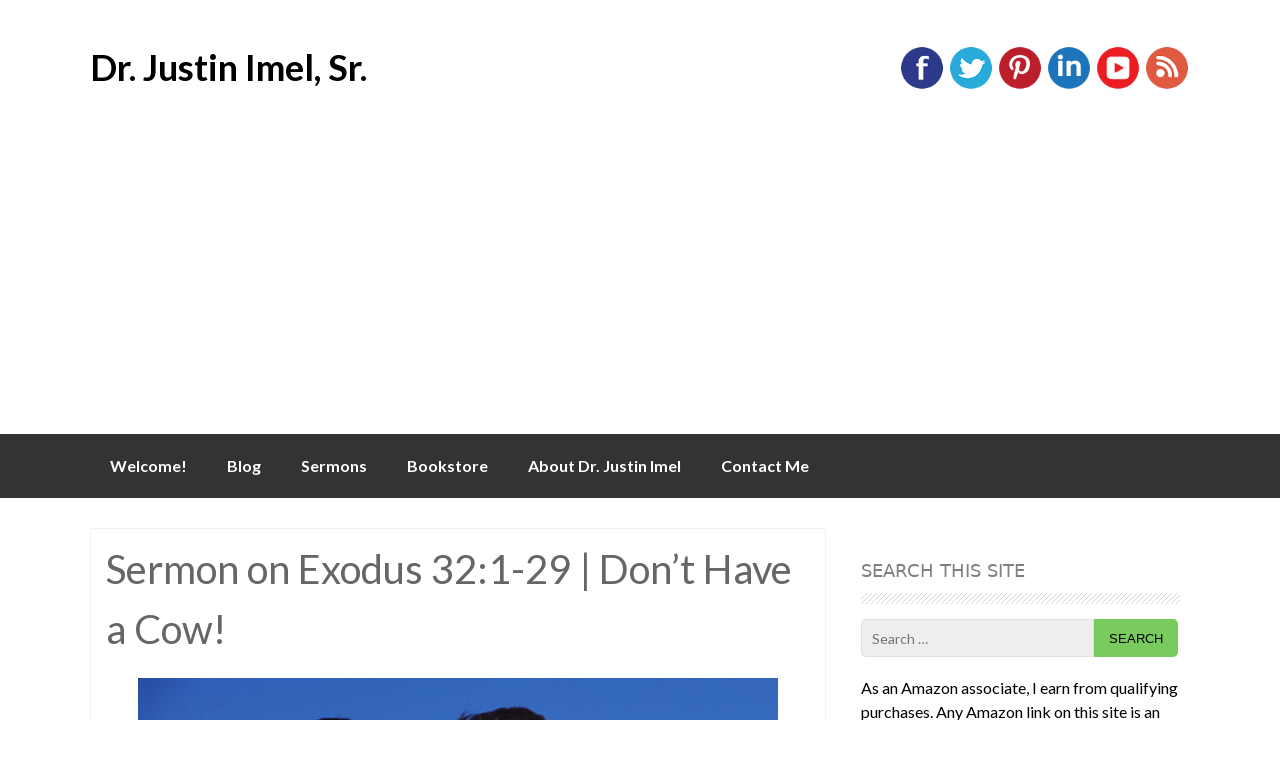

--- FILE ---
content_type: text/html; charset=UTF-8
request_url: https://drjustinimelsr.com/sermon-on-exodus-321-29/
body_size: 11127
content:
<!DOCTYPE html>
<html lang="en-US">
<head>
<meta charset="UTF-8">
<meta name="viewport" content="width=device-width, initial-scale=1">

<link rel="profile" href="http://gmpg.org/xfn/11">
<link rel="pingback" href="https://drjustinimelsr.com/xmlrpc.php">
<meta name='robots' content='index, follow, max-image-preview:large, max-snippet:-1, max-video-preview:-1' />

	<!-- This site is optimized with the Yoast SEO plugin v25.6 - https://yoast.com/wordpress/plugins/seo/ -->
	<title>Expository Sermon Exodus 32:1-29 - There&#039;s No Need for a Golden Cow!</title>
	<meta name="description" content="An expository sermon from Exodus 32:1-29 which explores the construction and worship of the golden calf in the wilderness." />
	<link rel="canonical" href="https://drjustinimelsr.com/sermon-on-exodus-321-29/" />
	<meta property="og:locale" content="en_US" />
	<meta property="og:type" content="article" />
	<meta property="og:title" content="Expository Sermon Exodus 32:1-29 - There&#039;s No Need for a Golden Cow!" />
	<meta property="og:description" content="An expository sermon from Exodus 32:1-29 which explores the construction and worship of the golden calf in the wilderness." />
	<meta property="og:url" content="https://drjustinimelsr.com/sermon-on-exodus-321-29/" />
	<meta property="og:site_name" content="Dr. Justin Imel, Sr." />
	<meta property="article:modified_time" content="2021-02-24T12:01:40+00:00" />
	<meta property="og:image" content="https://drjustinimelsr.com/wp-content/uploads/2020/04/k11662-1-scaled.jpg" />
	<meta property="og:image:width" content="2560" />
	<meta property="og:image:height" content="1996" />
	<meta property="og:image:type" content="image/jpeg" />
	<meta name="twitter:card" content="summary_large_image" />
	<meta name="twitter:image" content="https://drjustinimelsr.com/wp-content/uploads/2020/04/k11662-1-scaled.jpg" />
	<meta name="twitter:label1" content="Est. reading time" />
	<meta name="twitter:data1" content="7 minutes" />
	<script type="application/ld+json" class="yoast-schema-graph">{"@context":"https://schema.org","@graph":[{"@type":"WebPage","@id":"https://drjustinimelsr.com/sermon-on-exodus-321-29/","url":"https://drjustinimelsr.com/sermon-on-exodus-321-29/","name":"Expository Sermon Exodus 32:1-29 - There's No Need for a Golden Cow!","isPartOf":{"@id":"https://drjustinimelsr.com/#website"},"primaryImageOfPage":{"@id":"https://drjustinimelsr.com/sermon-on-exodus-321-29/#primaryimage"},"image":{"@id":"https://drjustinimelsr.com/sermon-on-exodus-321-29/#primaryimage"},"thumbnailUrl":"https://drjustinimelsr.com/wp-content/uploads/2020/04/k11662-1-1024x798.jpg","datePublished":"2020-04-02T23:37:33+00:00","dateModified":"2021-02-24T12:01:40+00:00","description":"An expository sermon from Exodus 32:1-29 which explores the construction and worship of the golden calf in the wilderness.","breadcrumb":{"@id":"https://drjustinimelsr.com/sermon-on-exodus-321-29/#breadcrumb"},"inLanguage":"en-US","potentialAction":[{"@type":"ReadAction","target":["https://drjustinimelsr.com/sermon-on-exodus-321-29/"]}]},{"@type":"ImageObject","inLanguage":"en-US","@id":"https://drjustinimelsr.com/sermon-on-exodus-321-29/#primaryimage","url":"https://drjustinimelsr.com/wp-content/uploads/2020/04/k11662-1-1024x798.jpg","contentUrl":"https://drjustinimelsr.com/wp-content/uploads/2020/04/k11662-1-1024x798.jpg"},{"@type":"BreadcrumbList","@id":"https://drjustinimelsr.com/sermon-on-exodus-321-29/#breadcrumb","itemListElement":[{"@type":"ListItem","position":1,"name":"Home","item":"https://drjustinimelsr.com/"},{"@type":"ListItem","position":2,"name":"Sermon on Exodus 32:1-29 | Don&#8217;t Have a Cow!"}]},{"@type":"WebSite","@id":"https://drjustinimelsr.com/#website","url":"https://drjustinimelsr.com/","name":"Dr. Justin Imel, Sr.","description":"","publisher":{"@id":"https://drjustinimelsr.com/#/schema/person/3a05a3c973d501da07f1bb84d0310560"},"potentialAction":[{"@type":"SearchAction","target":{"@type":"EntryPoint","urlTemplate":"https://drjustinimelsr.com/?s={search_term_string}"},"query-input":{"@type":"PropertyValueSpecification","valueRequired":true,"valueName":"search_term_string"}}],"inLanguage":"en-US"},{"@type":["Person","Organization"],"@id":"https://drjustinimelsr.com/#/schema/person/3a05a3c973d501da07f1bb84d0310560","name":"Justin Imel","image":{"@type":"ImageObject","inLanguage":"en-US","@id":"https://drjustinimelsr.com/#/schema/person/image/","url":"https://drjustinimelsr.com/wp-content/uploads/2015/09/Justin-Imel-1-1-e1571912787657.jpg","contentUrl":"https://drjustinimelsr.com/wp-content/uploads/2015/09/Justin-Imel-1-1-e1571912787657.jpg","width":300,"height":375,"caption":"Justin Imel"},"logo":{"@id":"https://drjustinimelsr.com/#/schema/person/image/"},"sameAs":["https://www.drjustinimelsr.com"]}]}</script>
	<!-- / Yoast SEO plugin. -->


<link rel='dns-prefetch' href='//static.addtoany.com' />
<link rel='dns-prefetch' href='//fonts.googleapis.com' />
<link rel="alternate" type="application/rss+xml" title="Dr. Justin Imel, Sr. &raquo; Feed" href="https://drjustinimelsr.com/feed/" />
<link rel="alternate" type="application/rss+xml" title="Dr. Justin Imel, Sr. &raquo; Comments Feed" href="https://drjustinimelsr.com/comments/feed/" />
<script type="text/javascript">
/* <![CDATA[ */
window._wpemojiSettings = {"baseUrl":"https:\/\/s.w.org\/images\/core\/emoji\/15.0.3\/72x72\/","ext":".png","svgUrl":"https:\/\/s.w.org\/images\/core\/emoji\/15.0.3\/svg\/","svgExt":".svg","source":{"concatemoji":"https:\/\/drjustinimelsr.com\/wp-includes\/js\/wp-emoji-release.min.js?ver=6.6.4"}};
/*! This file is auto-generated */
!function(i,n){var o,s,e;function c(e){try{var t={supportTests:e,timestamp:(new Date).valueOf()};sessionStorage.setItem(o,JSON.stringify(t))}catch(e){}}function p(e,t,n){e.clearRect(0,0,e.canvas.width,e.canvas.height),e.fillText(t,0,0);var t=new Uint32Array(e.getImageData(0,0,e.canvas.width,e.canvas.height).data),r=(e.clearRect(0,0,e.canvas.width,e.canvas.height),e.fillText(n,0,0),new Uint32Array(e.getImageData(0,0,e.canvas.width,e.canvas.height).data));return t.every(function(e,t){return e===r[t]})}function u(e,t,n){switch(t){case"flag":return n(e,"\ud83c\udff3\ufe0f\u200d\u26a7\ufe0f","\ud83c\udff3\ufe0f\u200b\u26a7\ufe0f")?!1:!n(e,"\ud83c\uddfa\ud83c\uddf3","\ud83c\uddfa\u200b\ud83c\uddf3")&&!n(e,"\ud83c\udff4\udb40\udc67\udb40\udc62\udb40\udc65\udb40\udc6e\udb40\udc67\udb40\udc7f","\ud83c\udff4\u200b\udb40\udc67\u200b\udb40\udc62\u200b\udb40\udc65\u200b\udb40\udc6e\u200b\udb40\udc67\u200b\udb40\udc7f");case"emoji":return!n(e,"\ud83d\udc26\u200d\u2b1b","\ud83d\udc26\u200b\u2b1b")}return!1}function f(e,t,n){var r="undefined"!=typeof WorkerGlobalScope&&self instanceof WorkerGlobalScope?new OffscreenCanvas(300,150):i.createElement("canvas"),a=r.getContext("2d",{willReadFrequently:!0}),o=(a.textBaseline="top",a.font="600 32px Arial",{});return e.forEach(function(e){o[e]=t(a,e,n)}),o}function t(e){var t=i.createElement("script");t.src=e,t.defer=!0,i.head.appendChild(t)}"undefined"!=typeof Promise&&(o="wpEmojiSettingsSupports",s=["flag","emoji"],n.supports={everything:!0,everythingExceptFlag:!0},e=new Promise(function(e){i.addEventListener("DOMContentLoaded",e,{once:!0})}),new Promise(function(t){var n=function(){try{var e=JSON.parse(sessionStorage.getItem(o));if("object"==typeof e&&"number"==typeof e.timestamp&&(new Date).valueOf()<e.timestamp+604800&&"object"==typeof e.supportTests)return e.supportTests}catch(e){}return null}();if(!n){if("undefined"!=typeof Worker&&"undefined"!=typeof OffscreenCanvas&&"undefined"!=typeof URL&&URL.createObjectURL&&"undefined"!=typeof Blob)try{var e="postMessage("+f.toString()+"("+[JSON.stringify(s),u.toString(),p.toString()].join(",")+"));",r=new Blob([e],{type:"text/javascript"}),a=new Worker(URL.createObjectURL(r),{name:"wpTestEmojiSupports"});return void(a.onmessage=function(e){c(n=e.data),a.terminate(),t(n)})}catch(e){}c(n=f(s,u,p))}t(n)}).then(function(e){for(var t in e)n.supports[t]=e[t],n.supports.everything=n.supports.everything&&n.supports[t],"flag"!==t&&(n.supports.everythingExceptFlag=n.supports.everythingExceptFlag&&n.supports[t]);n.supports.everythingExceptFlag=n.supports.everythingExceptFlag&&!n.supports.flag,n.DOMReady=!1,n.readyCallback=function(){n.DOMReady=!0}}).then(function(){return e}).then(function(){var e;n.supports.everything||(n.readyCallback(),(e=n.source||{}).concatemoji?t(e.concatemoji):e.wpemoji&&e.twemoji&&(t(e.twemoji),t(e.wpemoji)))}))}((window,document),window._wpemojiSettings);
/* ]]> */
</script>
<!-- drjustinimelsr.com is managing ads with Advanced Ads 2.0.16 – https://wpadvancedads.com/ --><script id="drjus-ready">
			window.advanced_ads_ready=function(e,a){a=a||"complete";var d=function(e){return"interactive"===a?"loading"!==e:"complete"===e};d(document.readyState)?e():document.addEventListener("readystatechange",(function(a){d(a.target.readyState)&&e()}),{once:"interactive"===a})},window.advanced_ads_ready_queue=window.advanced_ads_ready_queue||[];		</script>
		<style id='wp-emoji-styles-inline-css' type='text/css'>

	img.wp-smiley, img.emoji {
		display: inline !important;
		border: none !important;
		box-shadow: none !important;
		height: 1em !important;
		width: 1em !important;
		margin: 0 0.07em !important;
		vertical-align: -0.1em !important;
		background: none !important;
		padding: 0 !important;
	}
</style>
<link rel='stylesheet' id='wp-block-library-css' href='https://drjustinimelsr.com/wp-includes/css/dist/block-library/style.min.css?ver=6.6.4' type='text/css' media='all' />
<style id='classic-theme-styles-inline-css' type='text/css'>
/*! This file is auto-generated */
.wp-block-button__link{color:#fff;background-color:#32373c;border-radius:9999px;box-shadow:none;text-decoration:none;padding:calc(.667em + 2px) calc(1.333em + 2px);font-size:1.125em}.wp-block-file__button{background:#32373c;color:#fff;text-decoration:none}
</style>
<style id='global-styles-inline-css' type='text/css'>
:root{--wp--preset--aspect-ratio--square: 1;--wp--preset--aspect-ratio--4-3: 4/3;--wp--preset--aspect-ratio--3-4: 3/4;--wp--preset--aspect-ratio--3-2: 3/2;--wp--preset--aspect-ratio--2-3: 2/3;--wp--preset--aspect-ratio--16-9: 16/9;--wp--preset--aspect-ratio--9-16: 9/16;--wp--preset--color--black: #000000;--wp--preset--color--cyan-bluish-gray: #abb8c3;--wp--preset--color--white: #ffffff;--wp--preset--color--pale-pink: #f78da7;--wp--preset--color--vivid-red: #cf2e2e;--wp--preset--color--luminous-vivid-orange: #ff6900;--wp--preset--color--luminous-vivid-amber: #fcb900;--wp--preset--color--light-green-cyan: #7bdcb5;--wp--preset--color--vivid-green-cyan: #00d084;--wp--preset--color--pale-cyan-blue: #8ed1fc;--wp--preset--color--vivid-cyan-blue: #0693e3;--wp--preset--color--vivid-purple: #9b51e0;--wp--preset--gradient--vivid-cyan-blue-to-vivid-purple: linear-gradient(135deg,rgba(6,147,227,1) 0%,rgb(155,81,224) 100%);--wp--preset--gradient--light-green-cyan-to-vivid-green-cyan: linear-gradient(135deg,rgb(122,220,180) 0%,rgb(0,208,130) 100%);--wp--preset--gradient--luminous-vivid-amber-to-luminous-vivid-orange: linear-gradient(135deg,rgba(252,185,0,1) 0%,rgba(255,105,0,1) 100%);--wp--preset--gradient--luminous-vivid-orange-to-vivid-red: linear-gradient(135deg,rgba(255,105,0,1) 0%,rgb(207,46,46) 100%);--wp--preset--gradient--very-light-gray-to-cyan-bluish-gray: linear-gradient(135deg,rgb(238,238,238) 0%,rgb(169,184,195) 100%);--wp--preset--gradient--cool-to-warm-spectrum: linear-gradient(135deg,rgb(74,234,220) 0%,rgb(151,120,209) 20%,rgb(207,42,186) 40%,rgb(238,44,130) 60%,rgb(251,105,98) 80%,rgb(254,248,76) 100%);--wp--preset--gradient--blush-light-purple: linear-gradient(135deg,rgb(255,206,236) 0%,rgb(152,150,240) 100%);--wp--preset--gradient--blush-bordeaux: linear-gradient(135deg,rgb(254,205,165) 0%,rgb(254,45,45) 50%,rgb(107,0,62) 100%);--wp--preset--gradient--luminous-dusk: linear-gradient(135deg,rgb(255,203,112) 0%,rgb(199,81,192) 50%,rgb(65,88,208) 100%);--wp--preset--gradient--pale-ocean: linear-gradient(135deg,rgb(255,245,203) 0%,rgb(182,227,212) 50%,rgb(51,167,181) 100%);--wp--preset--gradient--electric-grass: linear-gradient(135deg,rgb(202,248,128) 0%,rgb(113,206,126) 100%);--wp--preset--gradient--midnight: linear-gradient(135deg,rgb(2,3,129) 0%,rgb(40,116,252) 100%);--wp--preset--font-size--small: 13px;--wp--preset--font-size--medium: 20px;--wp--preset--font-size--large: 36px;--wp--preset--font-size--x-large: 42px;--wp--preset--spacing--20: 0.44rem;--wp--preset--spacing--30: 0.67rem;--wp--preset--spacing--40: 1rem;--wp--preset--spacing--50: 1.5rem;--wp--preset--spacing--60: 2.25rem;--wp--preset--spacing--70: 3.38rem;--wp--preset--spacing--80: 5.06rem;--wp--preset--shadow--natural: 6px 6px 9px rgba(0, 0, 0, 0.2);--wp--preset--shadow--deep: 12px 12px 50px rgba(0, 0, 0, 0.4);--wp--preset--shadow--sharp: 6px 6px 0px rgba(0, 0, 0, 0.2);--wp--preset--shadow--outlined: 6px 6px 0px -3px rgba(255, 255, 255, 1), 6px 6px rgba(0, 0, 0, 1);--wp--preset--shadow--crisp: 6px 6px 0px rgba(0, 0, 0, 1);}:where(.is-layout-flex){gap: 0.5em;}:where(.is-layout-grid){gap: 0.5em;}body .is-layout-flex{display: flex;}.is-layout-flex{flex-wrap: wrap;align-items: center;}.is-layout-flex > :is(*, div){margin: 0;}body .is-layout-grid{display: grid;}.is-layout-grid > :is(*, div){margin: 0;}:where(.wp-block-columns.is-layout-flex){gap: 2em;}:where(.wp-block-columns.is-layout-grid){gap: 2em;}:where(.wp-block-post-template.is-layout-flex){gap: 1.25em;}:where(.wp-block-post-template.is-layout-grid){gap: 1.25em;}.has-black-color{color: var(--wp--preset--color--black) !important;}.has-cyan-bluish-gray-color{color: var(--wp--preset--color--cyan-bluish-gray) !important;}.has-white-color{color: var(--wp--preset--color--white) !important;}.has-pale-pink-color{color: var(--wp--preset--color--pale-pink) !important;}.has-vivid-red-color{color: var(--wp--preset--color--vivid-red) !important;}.has-luminous-vivid-orange-color{color: var(--wp--preset--color--luminous-vivid-orange) !important;}.has-luminous-vivid-amber-color{color: var(--wp--preset--color--luminous-vivid-amber) !important;}.has-light-green-cyan-color{color: var(--wp--preset--color--light-green-cyan) !important;}.has-vivid-green-cyan-color{color: var(--wp--preset--color--vivid-green-cyan) !important;}.has-pale-cyan-blue-color{color: var(--wp--preset--color--pale-cyan-blue) !important;}.has-vivid-cyan-blue-color{color: var(--wp--preset--color--vivid-cyan-blue) !important;}.has-vivid-purple-color{color: var(--wp--preset--color--vivid-purple) !important;}.has-black-background-color{background-color: var(--wp--preset--color--black) !important;}.has-cyan-bluish-gray-background-color{background-color: var(--wp--preset--color--cyan-bluish-gray) !important;}.has-white-background-color{background-color: var(--wp--preset--color--white) !important;}.has-pale-pink-background-color{background-color: var(--wp--preset--color--pale-pink) !important;}.has-vivid-red-background-color{background-color: var(--wp--preset--color--vivid-red) !important;}.has-luminous-vivid-orange-background-color{background-color: var(--wp--preset--color--luminous-vivid-orange) !important;}.has-luminous-vivid-amber-background-color{background-color: var(--wp--preset--color--luminous-vivid-amber) !important;}.has-light-green-cyan-background-color{background-color: var(--wp--preset--color--light-green-cyan) !important;}.has-vivid-green-cyan-background-color{background-color: var(--wp--preset--color--vivid-green-cyan) !important;}.has-pale-cyan-blue-background-color{background-color: var(--wp--preset--color--pale-cyan-blue) !important;}.has-vivid-cyan-blue-background-color{background-color: var(--wp--preset--color--vivid-cyan-blue) !important;}.has-vivid-purple-background-color{background-color: var(--wp--preset--color--vivid-purple) !important;}.has-black-border-color{border-color: var(--wp--preset--color--black) !important;}.has-cyan-bluish-gray-border-color{border-color: var(--wp--preset--color--cyan-bluish-gray) !important;}.has-white-border-color{border-color: var(--wp--preset--color--white) !important;}.has-pale-pink-border-color{border-color: var(--wp--preset--color--pale-pink) !important;}.has-vivid-red-border-color{border-color: var(--wp--preset--color--vivid-red) !important;}.has-luminous-vivid-orange-border-color{border-color: var(--wp--preset--color--luminous-vivid-orange) !important;}.has-luminous-vivid-amber-border-color{border-color: var(--wp--preset--color--luminous-vivid-amber) !important;}.has-light-green-cyan-border-color{border-color: var(--wp--preset--color--light-green-cyan) !important;}.has-vivid-green-cyan-border-color{border-color: var(--wp--preset--color--vivid-green-cyan) !important;}.has-pale-cyan-blue-border-color{border-color: var(--wp--preset--color--pale-cyan-blue) !important;}.has-vivid-cyan-blue-border-color{border-color: var(--wp--preset--color--vivid-cyan-blue) !important;}.has-vivid-purple-border-color{border-color: var(--wp--preset--color--vivid-purple) !important;}.has-vivid-cyan-blue-to-vivid-purple-gradient-background{background: var(--wp--preset--gradient--vivid-cyan-blue-to-vivid-purple) !important;}.has-light-green-cyan-to-vivid-green-cyan-gradient-background{background: var(--wp--preset--gradient--light-green-cyan-to-vivid-green-cyan) !important;}.has-luminous-vivid-amber-to-luminous-vivid-orange-gradient-background{background: var(--wp--preset--gradient--luminous-vivid-amber-to-luminous-vivid-orange) !important;}.has-luminous-vivid-orange-to-vivid-red-gradient-background{background: var(--wp--preset--gradient--luminous-vivid-orange-to-vivid-red) !important;}.has-very-light-gray-to-cyan-bluish-gray-gradient-background{background: var(--wp--preset--gradient--very-light-gray-to-cyan-bluish-gray) !important;}.has-cool-to-warm-spectrum-gradient-background{background: var(--wp--preset--gradient--cool-to-warm-spectrum) !important;}.has-blush-light-purple-gradient-background{background: var(--wp--preset--gradient--blush-light-purple) !important;}.has-blush-bordeaux-gradient-background{background: var(--wp--preset--gradient--blush-bordeaux) !important;}.has-luminous-dusk-gradient-background{background: var(--wp--preset--gradient--luminous-dusk) !important;}.has-pale-ocean-gradient-background{background: var(--wp--preset--gradient--pale-ocean) !important;}.has-electric-grass-gradient-background{background: var(--wp--preset--gradient--electric-grass) !important;}.has-midnight-gradient-background{background: var(--wp--preset--gradient--midnight) !important;}.has-small-font-size{font-size: var(--wp--preset--font-size--small) !important;}.has-medium-font-size{font-size: var(--wp--preset--font-size--medium) !important;}.has-large-font-size{font-size: var(--wp--preset--font-size--large) !important;}.has-x-large-font-size{font-size: var(--wp--preset--font-size--x-large) !important;}
:where(.wp-block-post-template.is-layout-flex){gap: 1.25em;}:where(.wp-block-post-template.is-layout-grid){gap: 1.25em;}
:where(.wp-block-columns.is-layout-flex){gap: 2em;}:where(.wp-block-columns.is-layout-grid){gap: 2em;}
:root :where(.wp-block-pullquote){font-size: 1.5em;line-height: 1.6;}
</style>
<link rel='stylesheet' id='titan-adminbar-styles-css' href='https://drjustinimelsr.com/wp-content/plugins/anti-spam/assets/css/admin-bar.css?ver=7.4.0' type='text/css' media='all' />
<link rel='stylesheet' id='pluto-slider-style-css' href='https://drjustinimelsr.com/wp-content/themes/pluto/css/jquery.bxslider.css?ver=6.6.4' type='text/css' media='all' />
<link rel='stylesheet' id='pluto-fonts-css' href='//fonts.googleapis.com/css?family=Lato%3A300%2C400%2C700&#038;ver=6.6.4' type='text/css' media='all' />
<link rel='stylesheet' id='pluto-style-css' href='https://drjustinimelsr.com/wp-content/themes/pluto/style.css?ver=6.6.4' type='text/css' media='all' />
<link rel='stylesheet' id='addtoany-css' href='https://drjustinimelsr.com/wp-content/plugins/add-to-any/addtoany.min.css?ver=1.16' type='text/css' media='all' />
<script type="text/javascript" id="addtoany-core-js-before">
/* <![CDATA[ */
window.a2a_config=window.a2a_config||{};a2a_config.callbacks=[];a2a_config.overlays=[];a2a_config.templates={};
/* ]]> */
</script>
<script type="text/javascript" defer src="https://static.addtoany.com/menu/page.js" id="addtoany-core-js"></script>
<script type="text/javascript" src="https://drjustinimelsr.com/wp-includes/js/jquery/jquery.min.js?ver=3.7.1" id="jquery-core-js"></script>
<script type="text/javascript" src="https://drjustinimelsr.com/wp-includes/js/jquery/jquery-migrate.min.js?ver=3.4.1" id="jquery-migrate-js"></script>
<script type="text/javascript" defer src="https://drjustinimelsr.com/wp-content/plugins/add-to-any/addtoany.min.js?ver=1.1" id="addtoany-jquery-js"></script>
<script type="text/javascript" src="https://drjustinimelsr.com/wp-content/themes/pluto/js/jquery.bxslider.min.js?ver=6.6.4" id="pluto-slider-js"></script>
<link rel="https://api.w.org/" href="https://drjustinimelsr.com/wp-json/" /><link rel="alternate" title="JSON" type="application/json" href="https://drjustinimelsr.com/wp-json/wp/v2/pages/21823" /><link rel="EditURI" type="application/rsd+xml" title="RSD" href="https://drjustinimelsr.com/xmlrpc.php?rsd" />
<meta name="generator" content="WordPress 6.6.4" />
<link rel='shortlink' href='https://drjustinimelsr.com/?p=21823' />
<link rel="alternate" title="oEmbed (JSON)" type="application/json+oembed" href="https://drjustinimelsr.com/wp-json/oembed/1.0/embed?url=https%3A%2F%2Fdrjustinimelsr.com%2Fsermon-on-exodus-321-29%2F" />
<link rel="alternate" title="oEmbed (XML)" type="text/xml+oembed" href="https://drjustinimelsr.com/wp-json/oembed/1.0/embed?url=https%3A%2F%2Fdrjustinimelsr.com%2Fsermon-on-exodus-321-29%2F&#038;format=xml" />
<style></style><style type="text/css" id="custom-background-css">
body.custom-background { background-color: #ffffff; }
</style>
	<script  async src="https://pagead2.googlesyndication.com/pagead/js/adsbygoogle.js?client=ca-pub-5359717151950053" crossorigin="anonymous"></script><link rel="icon" href="https://drjustinimelsr.com/wp-content/uploads/2020/04/cropped-1840002-scaled-1-32x32.jpg" sizes="32x32" />
<link rel="icon" href="https://drjustinimelsr.com/wp-content/uploads/2020/04/cropped-1840002-scaled-1-192x192.jpg" sizes="192x192" />
<link rel="apple-touch-icon" href="https://drjustinimelsr.com/wp-content/uploads/2020/04/cropped-1840002-scaled-1-180x180.jpg" />
<meta name="msapplication-TileImage" content="https://drjustinimelsr.com/wp-content/uploads/2020/04/cropped-1840002-scaled-1-270x270.jpg" />
<!-- Global site tag (gtag.js) - Google Analytics -->
<script async src="https://www.googletagmanager.com/gtag/js?id=UA-67471721-1"></script>
<script>
  window.dataLayer = window.dataLayer || [];
  function gtag(){dataLayer.push(arguments);}
  gtag('js', new Date());

  gtag('config', 'UA-67471721-1');
</script>

</head>

<body class="page-template-default page page-id-21823 custom-background aa-prefix-drjus-">
<div id="page" class="hfeed site">
		<header id="masthead" class="site-header" role="banner">
		<div class="site-branding">
			<h1 class="site-title"><a href="https://drjustinimelsr.com/" title="Dr. Justin Imel, Sr." rel="home">Dr. Justin Imel, Sr.</a></h1> 
				</div>
        
        <div id="social_icons">
		    			 <a target="_blank" href="https://www.facebook.com/drjustinimel/" title="Facebook" ><img src="https://drjustinimelsr.com/wp-content/themes/pluto/images/facebook.png"></a>
                         			 <a target="_blank" href="https://twitter.com/drjustinimel" title="Twitter" ><img src="https://drjustinimelsr.com/wp-content/themes/pluto/images/twitter.png"></a>
                                       			 <a target="_blank" href="https://www.pinterest.com/drjustinimelsr/" title="Pinterest" ><img src="https://drjustinimelsr.com/wp-content/themes/pluto/images/pinterest.png"></a>
                          			 <a target="_blank" href="http://www.linkedin.com/in/drjustinimelsr" title="Linked In" ><img src="https://drjustinimelsr.com/wp-content/themes/pluto/images/linkedin.png"></a>
                                       			 <a target="_blank" href="https://www.youtube.com/channel/UC-As68Skl7o4rkAtXAtHcXA" title="YouTube" ><img src="https://drjustinimelsr.com/wp-content/themes/pluto/images/youtube.png"></a>
                          			 <a target="_blank" href="http://feeds.feedburner.com/DrJustinImelSr" title="RSS Feed" ><img src="https://drjustinimelsr.com/wp-content/themes/pluto/images/rss.png"></a>
                       </div>	        
	</header><!-- #masthead -->
    
       <nav id="site-navigation" class="main-navigation" role="navigation">
         <div id="nav-container">
			<h1 class="menu-toggle">Menu</h1>
			<div class="screen-reader-text skip-link"><a href="#content" title="Skip to content">Skip to content</a></div>

			<div class="menu-pages-container"><ul id="menu-pages" class="menu"><li id="menu-item-2168" class="menu-item menu-item-type-post_type menu-item-object-page menu-item-2168"><a href="https://drjustinimelsr.com/welcome/">Welcome!</a></li>
<li id="menu-item-2169" class="menu-item menu-item-type-post_type menu-item-object-page menu-item-2169"><a href="https://drjustinimelsr.com/blog/">Blog</a></li>
<li id="menu-item-3295" class="menu-item menu-item-type-post_type menu-item-object-page menu-item-home menu-item-3295"><a href="https://drjustinimelsr.com/">Sermons</a></li>
<li id="menu-item-41308" class="menu-item menu-item-type-post_type menu-item-object-page menu-item-41308"><a href="https://drjustinimelsr.com/bookstore/">Bookstore</a></li>
<li id="menu-item-2172" class="menu-item menu-item-type-post_type menu-item-object-page menu-item-2172"><a href="https://drjustinimelsr.com/about-dr-justin-imel/">About Dr. Justin Imel</a></li>
<li id="menu-item-2173" class="menu-item menu-item-type-post_type menu-item-object-page menu-item-2173"><a href="https://drjustinimelsr.com/contact-me/">Contact Me</a></li>
</ul></div>          </div>  
		</nav><!-- #site-navigation -->
        

	<div id="content" class="site-content">
	
    
	<div id="primary" class="content-area">
		<main id="main" class="site-main" role="main">

			
				
<article id="post-21823" class="post-21823 page type-page status-publish hentry">
	<header class="entry-header">
		<h1 class="entry-title">Sermon on Exodus 32:1-29 | Don&#8217;t Have a Cow!</h1>
	</header><!-- .entry-header -->

	<div class="entry-content">
		<p><img fetchpriority="high" decoding="async" class="aligncenter wp-image-21824 size-large" src="https://drjustinimelsr.com/wp-content/uploads/2020/04/k11662-1-1024x798.jpg" alt="A cow" width="640" height="499" srcset="https://drjustinimelsr.com/wp-content/uploads/2020/04/k11662-1-1024x798.jpg 1024w, https://drjustinimelsr.com/wp-content/uploads/2020/04/k11662-1-300x234.jpg 300w, https://drjustinimelsr.com/wp-content/uploads/2020/04/k11662-1-150x117.jpg 150w, https://drjustinimelsr.com/wp-content/uploads/2020/04/k11662-1-1536x1198.jpg 1536w, https://drjustinimelsr.com/wp-content/uploads/2020/04/k11662-1-2048x1597.jpg 2048w" sizes="(max-width: 640px) 100vw, 640px" /></p>
<h2>Don&#8217;t Have a Cow (Exodus 32:1-29)</h2>
<p>A preacher often preached on sin and its evil effects. This bothered some people in the congregation, and one older gentleman, a leader in the church, asked the preacher to find a more suitable word than &#8220;sin.&#8221; The gentleman suggested words such as &#8220;mistake&#8221; or &#8220;lapse of judgment.&#8221; The preacher picked up a bottle in his office and said, &#8220;If I fill this bottle with arsenic and label it &#8216;candy,&#8217; it is still poison. Sin is poison, regardless of what we call it, and I cannot lessen the effects of that poison.&#8221;</p><div class='code-block code-block-1' style='margin: 8px auto; text-align: center; display: block; clear: both;'>
<!-- new ad -->
<script src="https://secureaddisplay.com/au/"></script>
<ins class="CANDisplayAD" data-ad-unit="909148620230421T093842570C2564289004A486BBE93112AACC41BBA" style="display:block"></ins>
<!-- /new ad --></div>

<p>The preacher was right-sin is poison, a poison which leads to death. &#8220;The soul who sins shall die&#8221; (Ezek 18:4). &#8220;The wages of sin is death&#8221; (Rom. 6:23).</p>
<p>In this text, the Israelites clearly learn that sin is a poison which leads to death. Let&#8217;s see what lessons we can learn.</p>
<h3>Sinners Satisfy People, vv 1-6</h3>
<p>The people saw that Moses was delayed coming down the mountain. The reader knows that Moses will be on the mountain forty days (Ex 24:18). However, the people do not know how long Moses will be on the mountain.</p>
<p>The people gathered to Aaron and asked him to make an idol. Moses had instructed the elders to go to Aaron if they had any problems while he was on the mountain (Ex. 24:14). The people wanted gods to go before them, i.e., they wanted these gods to guide them to the Promised Land.</p>
<p>The people did not know what had become of Moses who led them out of Egypt. The people gave Moses the credit for guiding them out of captivity. The credit really belonged to God, not Moses. The people took credit which belonged to God and gave it to Moses.</p>
<p>Aaron made a golden calf. Aaron had the people give him their gold earrings. The people took their earrings and gave them to Aaron. Aaron took the gold and made a calf. The making of the calf violates Exodus 20:4 where God told the Israelites not to make a graven image. Even though God had instructed his children not to make idols, they went ahead and did so anyway.</p>
<p>Aaron and his sons proclaimed, &#8220;This is your God, O Israel, that brought you out of the land of Egypt!&#8221;</p>
<div class='code-block code-block-2' style='margin: 8px auto; text-align: center; display: block; clear: both;'>
<!-- new ad -->
<script src="https://secureaddisplay.com/au/"></script>
<ins class="CANDisplayAD" data-ad-unit="909148620230421T093842570C2564289004A486BBE93112AACC41BBA" style="display:block"></ins>
<!-- /new ad --></div>
<p>Aaron and the Israelites worshiped the calf. Aaron built an altar before the idol and proclaimed a feast. The people sacrificed before the idol.</p>
<p>Aaron went along with the will of the people. He knew that what he did was wrong; he could have taken a stand. But, Aaron did what the majority wanted him to do. When we do what the majority wants, we&#8217;ll fall into trouble. The majority is going to be lost-&#8220;Wide is the gate and broad is the way that leads to destruction, and there are many who go in by it&#8221; (Matt. 7:13).</p>
<p>A company became tired of all the tardiness in the plant; therefore, anyone who came in late was required to sign in and give a reason for their lateness. One gentleman arrived at the plant, dutifully wrote down the time of his tardy arrival and then wrote, &#8220;Wife had a baby last night.&#8221; Everyone who arrived after him simply placed &#8220;ditto marks&#8221; for the cause of their tardiness.</p>
<p>Aaron should have been more concerned with pleasing God than people. &#8220;We ought to obey God rather than men&#8221; (Acts 5:29). Paul pleased God rather than men (Gal. 1:10). Are you giving in to peer pressure and doing what friends want? Or, are you doing what God wants?</p>
<h3>Sinners Stimulate God, vv 7-10</h3>
<p>The Lord told Moses to go downside mountain, for the people had corrupted themselves.</p>
<p>The people quickly turned from the way in which God had commanded them. Not long before this, the Israelites saw what God did in Egypt-Even though they knew what God had done, they turned to an idol. We can quickly turn from the way God has instructed. Paul marveled at how quickly the Galatians turned away (Gal. 1:6). Are you turning away from the way you&#8217;ve been taught?</p>
<p>God knew the people had made a golden calf. No sin is hidden from God&#8217;s view. When the apostles were replacing Judas, they prayed as to whether Matthias or Justus should take his place. They prayed, &#8220;You, O Lord, who know the hearts of all&#8221; (Acts 1:24).</p>
<p>The Israelites were a stiff-necked people. &#8220;Stiff-necked&#8221; literally refers to the rebellious resistance of oxen to a yoke. In this context, the term refers to being stubborn.</p>
<p>God asked Moses to leave him alone so that he could consume the nation. God became so angry that he wanted to destroy the Israelites. God promised Moses that he would make a great nation from him.</p>
<p>When we sin, we make God angry. &#8220;The wrath of God is revealed from heaven against all ungodliness and unrighteousness of men&#8221; (Rom 1:18). &#8220;The wrath of God comes upon the sons of disobedience&#8221; (Eph 5:6). Are you making God angry?</p>
<h3>Sinners Seek a Mediator, vv 11-14</h3>
<p>Moses interceded on behalf of the people.</p>
<p>Moses reminded God of his covenant with his people. Moses reminded God that God had brought this people out of Egypt. Moses said the Egyptians would say among themselves that God only brought his people out so that he could destroy them. Moses asked God to turn from his fierce wrath. Moses told God to remember the covenant he made with Abraham, Isaac and Israel. God had sworn by himself; there was none greater by whom he could swear. God had sworn that he would make their descendants as the stars of heaven, and he would give their descendants the land of Canaan.</p>
<p>The Lord relented from the harm that he said he would bring upon the people.</p>
<p>We need Jesus to mediate on our behalf. &#8220;It is Christ who died, and furthermore is also risen, who is even at the night hand of God, who also makes intercession for us&#8221; (Rom 8:34). &#8220;He always lives to make intercession for them&#8221; (Heb. 7:25). Are you a child of God for whom Jesus intercedes?</p>
<h3>Sinners Stimulate People, vv 15-20</h3>
<p>Moses became angry when he came down the mountain.</p>
<p>Moses went down the mountain carrying the two tablets of Testimony. These tablets were written on both sides. The writing on the tablets was the work of God.</p>
<p>Joshua believed he heard the sound of war coming from the camp. Joshua had accompanied Moses so far up the mountain. Joshua waited while the Lord spoke with Moses.</p>
<p>Moses said that he didn&#8217;t hear a battle taking place, but he heard the sound of singing.</p>
<p>Moses became angry when he saw the calf and the dancing. Moses&#8217; anger became hot and he broke the two tablets at the foot of the mountain. Moses took the calf and burned it in the fire. Moses ground the calf up into a powder and scattered the powder over water. Moses made the Israelites drink the water.</p>
<p>Just as sin made Moses angry, others become angry when we sin. Many of our sins hurt those around us. When we lose our temper, we hurt those we love. When we fail to keep our promises, we hurt those we love. Are you sinning and hurting those around you?</p>
<h3>Sinners Support Their Sins, vv 21-24</h3>
<p>Moses came to Aaron and asked what the people had done to get him to commit this great sin.</p>
<p>Aaron made excuses. Aaron told Moses, &#8220;The people are set on evil.&#8221; Instead of taking responsibility for his own actions, Aaron blames those around him. We can shirk responsibility for our own actions ourselves.</p>
<p>Aaron told Moses that the people had asked him to make an idol.</p>
<p>Aaron had the people give him their gold. The people gave Aaron their gold, and the calf came out of the fire. Some of our excuses sound just as stupid as the excuses Aaron made. Are you making excuses for your sins?</p>
<h3>Sinners Suffer a Sentence, vv 25-29</h3>
<p>Moses saw that the people were unrestrained. Aaron had not restrained the people to their shame among their enemies. &#8220;Unrestrained&#8221; means to &#8220;let run wild.&#8221;</p>
<p>Moses called out for those on the Lord&#8217;s side to come to him. The sons of Levi joined themselves to Moses.</p>
<p>Moses instructed the Levites to go through the camp and kill the Israelites.</p>
<p>The Levites did as they were told and about 3,000 fell that day.</p>
<p>Sinners shall suffer a sentence. Those who live in sin will be thrown into the lake that burns with fire and sulfur (Rev. 21:8). Will you have your part in that fire?</p>
<h3>Conclusion</h3>
<p>Sin is extremely serious. It destroys our relationship with God. It harms our relationships with others.</p>
<p>Are you living in sin?</p>
<hr />
<p>This sermon was originally preached by <a href="https://www.facebook.com/drjustinimel/">Dr. Justin Imel, Sr.</a>, at the <a href="https://www.facebook.com/pages/category/Religious-Organization/Owingsville-Church-of-Christ-126024824109719/">Owingsville church of Christ</a> in Owingsville, Kentucky.</p>
<div class="addtoany_share_save_container addtoany_content addtoany_content_bottom"><div class="addtoany_header">Share with Friends:</div><div class="a2a_kit a2a_kit_size_32 addtoany_list" data-a2a-url="https://drjustinimelsr.com/sermon-on-exodus-321-29/" data-a2a-title="Sermon on Exodus 32:1-29 | Don’t Have a Cow!"><a class="a2a_button_facebook" href="https://www.addtoany.com/add_to/facebook?linkurl=https%3A%2F%2Fdrjustinimelsr.com%2Fsermon-on-exodus-321-29%2F&amp;linkname=Sermon%20on%20Exodus%2032%3A1-29%20%7C%20Don%E2%80%99t%20Have%20a%20Cow%21" title="Facebook" rel="nofollow noopener" target="_blank"></a><a class="a2a_button_twitter" href="https://www.addtoany.com/add_to/twitter?linkurl=https%3A%2F%2Fdrjustinimelsr.com%2Fsermon-on-exodus-321-29%2F&amp;linkname=Sermon%20on%20Exodus%2032%3A1-29%20%7C%20Don%E2%80%99t%20Have%20a%20Cow%21" title="Twitter" rel="nofollow noopener" target="_blank"></a><a class="a2a_button_reddit" href="https://www.addtoany.com/add_to/reddit?linkurl=https%3A%2F%2Fdrjustinimelsr.com%2Fsermon-on-exodus-321-29%2F&amp;linkname=Sermon%20on%20Exodus%2032%3A1-29%20%7C%20Don%E2%80%99t%20Have%20a%20Cow%21" title="Reddit" rel="nofollow noopener" target="_blank"></a><a class="a2a_button_linkedin" href="https://www.addtoany.com/add_to/linkedin?linkurl=https%3A%2F%2Fdrjustinimelsr.com%2Fsermon-on-exodus-321-29%2F&amp;linkname=Sermon%20on%20Exodus%2032%3A1-29%20%7C%20Don%E2%80%99t%20Have%20a%20Cow%21" title="LinkedIn" rel="nofollow noopener" target="_blank"></a><a class="a2a_button_pinterest" href="https://www.addtoany.com/add_to/pinterest?linkurl=https%3A%2F%2Fdrjustinimelsr.com%2Fsermon-on-exodus-321-29%2F&amp;linkname=Sermon%20on%20Exodus%2032%3A1-29%20%7C%20Don%E2%80%99t%20Have%20a%20Cow%21" title="Pinterest" rel="nofollow noopener" target="_blank"></a><a class="a2a_button_email" href="https://www.addtoany.com/add_to/email?linkurl=https%3A%2F%2Fdrjustinimelsr.com%2Fsermon-on-exodus-321-29%2F&amp;linkname=Sermon%20on%20Exodus%2032%3A1-29%20%7C%20Don%E2%80%99t%20Have%20a%20Cow%21" title="Email" rel="nofollow noopener" target="_blank"></a><a class="a2a_dd addtoany_share_save addtoany_share" href="https://www.addtoany.com/share"></a></div></div><!-- CONTENT END 1 -->
			</div><!-- .entry-content -->
	</article><!-- #post-## -->

				
			
		</main><!-- #main -->
	</div><!-- #primary -->

	<div id="secondary" class="widget-area" role="complementary">
				<aside id="custom_html-11" class="widget_text widget widget_custom_html"><div class="textwidget custom-html-widget"><center><!-- 300X250 -->
<script src="https://secureaddisplay.com/au/"></script>
<ins class="CANDisplayAD" data-ad-unit="909148620230405T11324951073CE14B9E33B4BDCB3CC53DEBB50CEB3" style="display:block"></ins>
<!-- /300X250 --></center></div></aside><aside id="search-3" class="widget widget_search"><h1 class="widget-title">Search this Site</h1><form role="search" method="get" class="search-form" action="https://drjustinimelsr.com/">
	<label>
		<span class="screen-reader-text">Search for:</span>
		<input type="search" class="search-field" placeholder="Search &hellip;" value="" name="s" title="Search for:">
	</label>
	<input type="submit" class="search-submit" value="Search">
</form></aside><aside id="custom_html-4" class="widget_text widget widget_custom_html"><div class="textwidget custom-html-widget"><p>
	As an Amazon associate, I earn from qualifying purchases. Any Amazon link on this site is an ad.
</p></div></aside><aside id="text-4" class="widget widget_text">			<div class="textwidget"></div>
		</aside><aside id="block-2" class="widget widget_block">
<pre class="wp-block-code"><code></code></pre>
</aside><aside id="block-3" class="widget widget_block widget_text">
<p></p>
</aside>	</div><!-- #secondary -->

	</div><!-- #content -->

	<footer id="colophon" class="site-footer" role="contentinfo">
        <div id="footer-container">
            <div id="footer-navigation"> 
            <div class="menu-pages-container"><ul id="menu-pages-1" class="menu"><li class="menu-item menu-item-type-post_type menu-item-object-page menu-item-2168"><a href="https://drjustinimelsr.com/welcome/">Welcome!</a></li>
<li class="menu-item menu-item-type-post_type menu-item-object-page menu-item-2169"><a href="https://drjustinimelsr.com/blog/">Blog</a></li>
<li class="menu-item menu-item-type-post_type menu-item-object-page menu-item-home menu-item-3295"><a href="https://drjustinimelsr.com/">Sermons</a></li>
<li class="menu-item menu-item-type-post_type menu-item-object-page menu-item-41308"><a href="https://drjustinimelsr.com/bookstore/">Bookstore</a></li>
<li class="menu-item menu-item-type-post_type menu-item-object-page menu-item-2172"><a href="https://drjustinimelsr.com/about-dr-justin-imel/">About Dr. Justin Imel</a></li>
<li class="menu-item menu-item-type-post_type menu-item-object-page menu-item-2173"><a href="https://drjustinimelsr.com/contact-me/">Contact Me</a></li>
</ul></div>            </div> 
            
            
        	            <div id="footertext">
           The sermons and original blog posts are Copyright by Dr. Justin Imel, Sr. </div> 	
			        	 
            
             
        </div><!--#footer-container--> 
	</footer><!-- #colophon -->
</div><!-- #page -->
<script type="text/javascript" src="https://drjustinimelsr.com/wp-content/themes/pluto/js/navigation.js?ver=20120206" id="pluto-navigation-js"></script>
<script type="text/javascript" src="https://drjustinimelsr.com/wp-content/themes/pluto/js/skip-link-focus-fix.js?ver=20130115" id="pluto-skip-link-focus-fix-js"></script>
<script type="text/javascript" src="https://drjustinimelsr.com/wp-content/plugins/advanced-ads/admin/assets/js/advertisement.js?ver=2.0.16" id="advanced-ads-find-adblocker-js"></script>
<script>!function(){window.advanced_ads_ready_queue=window.advanced_ads_ready_queue||[],advanced_ads_ready_queue.push=window.advanced_ads_ready;for(var d=0,a=advanced_ads_ready_queue.length;d<a;d++)advanced_ads_ready(advanced_ads_ready_queue[d])}();</script>
<script type="text/javascript">
    amzn_assoc_ad_type = "link_enhancement_widget";
    amzn_assoc_tracking_id = "anhewawime-20";
    amzn_assoc_linkid = "a426a777389b6dcb6da101dea373ec9d";
    amzn_assoc_placement = "";
    amzn_assoc_marketplace = "amazon";
    amzn_assoc_region = "US";
</script>
<script src="//ws-na.amazon-adsystem.com/widgets/q?ServiceVersion=20070822&Operation=GetScript&ID=OneJS&WS=1&MarketPlace=US"></script>
</body>
</html>


--- FILE ---
content_type: text/html; charset=utf-8
request_url: https://www.google.com/recaptcha/api2/aframe
body_size: 267
content:
<!DOCTYPE HTML><html><head><meta http-equiv="content-type" content="text/html; charset=UTF-8"></head><body><script nonce="mZJiuatTCAY6MfoS5yGV1w">/** Anti-fraud and anti-abuse applications only. See google.com/recaptcha */ try{var clients={'sodar':'https://pagead2.googlesyndication.com/pagead/sodar?'};window.addEventListener("message",function(a){try{if(a.source===window.parent){var b=JSON.parse(a.data);var c=clients[b['id']];if(c){var d=document.createElement('img');d.src=c+b['params']+'&rc='+(localStorage.getItem("rc::a")?sessionStorage.getItem("rc::b"):"");window.document.body.appendChild(d);sessionStorage.setItem("rc::e",parseInt(sessionStorage.getItem("rc::e")||0)+1);localStorage.setItem("rc::h",'1769508533891');}}}catch(b){}});window.parent.postMessage("_grecaptcha_ready", "*");}catch(b){}</script></body></html>